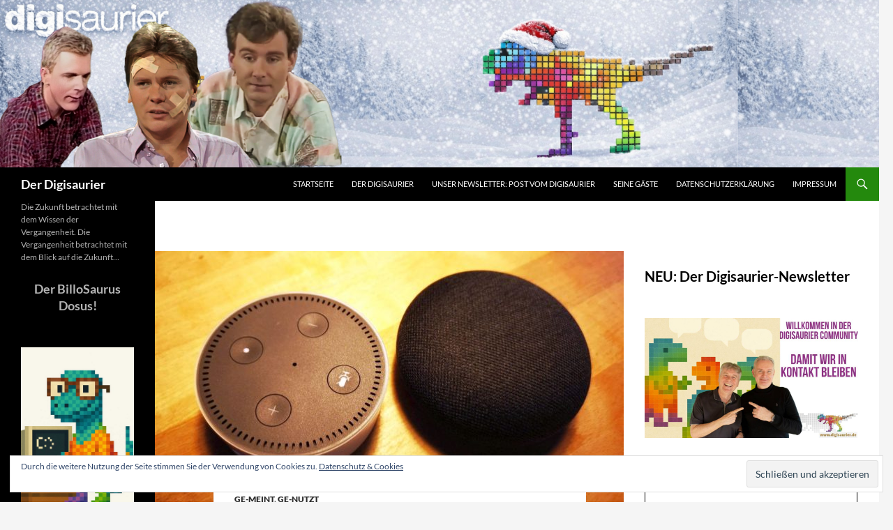

--- FILE ---
content_type: text/html; charset=UTF-8
request_url: https://www.digisaurier.de/sprachassistenten-ok-google-du-hast-gewonnen/
body_size: 22871
content:
<!DOCTYPE html>
<html lang="de">
<head>
	<meta charset="UTF-8">
	<meta name="viewport" content="width=device-width, initial-scale=1.0">
	<link media="all" href="https://www.digisaurier.de/wp-content/cache/autoptimize/css/autoptimize_7bbc312dd2bdb36bbb326014011ef52a.css" rel="stylesheet"><title>Sprachassistenten: OK, Google, du hast gewonnen... - Der Digisaurier</title>
	<link rel="profile" href="https://gmpg.org/xfn/11">
	<link rel="pingback" href="https://www.digisaurier.de/xmlrpc.php">
	<meta name='robots' content='index, follow, max-image-preview:large, max-snippet:-1, max-video-preview:-1' />

	<!-- This site is optimized with the Yoast SEO plugin v26.7 - https://yoast.com/wordpress/plugins/seo/ -->
	<meta name="description" content="Bei uns wohnen schon länger ein paar Sprachassistenten: Siri, Alexa, Cortana und der Google Assistant - und der hat jetzt gewonnen..." />
	<link rel="canonical" href="https://www.digisaurier.de/sprachassistenten-ok-google-du-hast-gewonnen/" />
	<meta property="og:locale" content="de_DE" />
	<meta property="og:type" content="article" />
	<meta property="og:title" content="Sprachassistenten: OK, Google, du hast gewonnen... - Der Digisaurier" />
	<meta property="og:description" content="Bei uns wohnen schon länger ein paar Sprachassistenten: Siri, Alexa, Cortana und der Google Assistant - und der hat jetzt gewonnen..." />
	<meta property="og:url" content="https://www.digisaurier.de/sprachassistenten-ok-google-du-hast-gewonnen/" />
	<meta property="og:site_name" content="Der Digisaurier" />
	<meta property="article:publisher" content="https://www.facebook.com/Digisaurier/" />
	<meta property="article:published_time" content="2019-02-13T13:44:26+00:00" />
	<meta property="article:modified_time" content="2025-03-01T17:10:53+00:00" />
	<meta property="og:image" content="https://www.digisaurier.de/wp-content/uploads/2019/02/alexa_google.jpg" />
	<meta property="og:image:width" content="1500" />
	<meta property="og:image:height" content="880" />
	<meta property="og:image:type" content="image/jpeg" />
	<meta name="author" content="Rainer Bartel" />
	<meta name="twitter:card" content="summary_large_image" />
	<meta name="twitter:label1" content="Verfasst von" />
	<meta name="twitter:data1" content="Rainer Bartel" />
	<meta name="twitter:label2" content="Geschätzte Lesezeit" />
	<meta name="twitter:data2" content="4 Minuten" />
	<script type="application/ld+json" class="yoast-schema-graph">{"@context":"https://schema.org","@graph":[{"@type":"Article","@id":"https://www.digisaurier.de/sprachassistenten-ok-google-du-hast-gewonnen/#article","isPartOf":{"@id":"https://www.digisaurier.de/sprachassistenten-ok-google-du-hast-gewonnen/"},"author":{"name":"Rainer Bartel","@id":"https://www.digisaurier.de/#/schema/person/3756a5509d979232250e98327a4c18db"},"headline":"Sprachassistenten: OK, Google, du hast gewonnen&#8230;","datePublished":"2019-02-13T13:44:26+00:00","dateModified":"2025-03-01T17:10:53+00:00","mainEntityOfPage":{"@id":"https://www.digisaurier.de/sprachassistenten-ok-google-du-hast-gewonnen/"},"wordCount":853,"commentCount":0,"publisher":{"@id":"https://www.digisaurier.de/#organization"},"image":{"@id":"https://www.digisaurier.de/sprachassistenten-ok-google-du-hast-gewonnen/#primaryimage"},"thumbnailUrl":"https://www.digisaurier.de/wp-content/uploads/2019/02/alexa_google.jpg","articleSection":["Ge-meint","Ge-nutzt"],"inLanguage":"de","potentialAction":[{"@type":"CommentAction","name":"Comment","target":["https://www.digisaurier.de/sprachassistenten-ok-google-du-hast-gewonnen/#respond"]}]},{"@type":"WebPage","@id":"https://www.digisaurier.de/sprachassistenten-ok-google-du-hast-gewonnen/","url":"https://www.digisaurier.de/sprachassistenten-ok-google-du-hast-gewonnen/","name":"Sprachassistenten: OK, Google, du hast gewonnen... - Der Digisaurier","isPartOf":{"@id":"https://www.digisaurier.de/#website"},"primaryImageOfPage":{"@id":"https://www.digisaurier.de/sprachassistenten-ok-google-du-hast-gewonnen/#primaryimage"},"image":{"@id":"https://www.digisaurier.de/sprachassistenten-ok-google-du-hast-gewonnen/#primaryimage"},"thumbnailUrl":"https://www.digisaurier.de/wp-content/uploads/2019/02/alexa_google.jpg","datePublished":"2019-02-13T13:44:26+00:00","dateModified":"2025-03-01T17:10:53+00:00","description":"Bei uns wohnen schon länger ein paar Sprachassistenten: Siri, Alexa, Cortana und der Google Assistant - und der hat jetzt gewonnen...","breadcrumb":{"@id":"https://www.digisaurier.de/sprachassistenten-ok-google-du-hast-gewonnen/#breadcrumb"},"inLanguage":"de","potentialAction":[{"@type":"ReadAction","target":["https://www.digisaurier.de/sprachassistenten-ok-google-du-hast-gewonnen/"]}]},{"@type":"ImageObject","inLanguage":"de","@id":"https://www.digisaurier.de/sprachassistenten-ok-google-du-hast-gewonnen/#primaryimage","url":"https://www.digisaurier.de/wp-content/uploads/2019/02/alexa_google.jpg","contentUrl":"https://www.digisaurier.de/wp-content/uploads/2019/02/alexa_google.jpg","width":1500,"height":880,"caption":"Google Home (rechts) schlägt Amazons Alexa (links)"},{"@type":"BreadcrumbList","@id":"https://www.digisaurier.de/sprachassistenten-ok-google-du-hast-gewonnen/#breadcrumb","itemListElement":[{"@type":"ListItem","position":1,"name":"Startseite","item":"https://www.digisaurier.de/"},{"@type":"ListItem","position":2,"name":"Sprachassistenten: OK, Google, du hast gewonnen&#8230;"}]},{"@type":"WebSite","@id":"https://www.digisaurier.de/#website","url":"https://www.digisaurier.de/","name":"Der Digisaurier","description":"Die Zukunft betrachtet mit dem Wissen der Vergangenheit. Die Vergangenheit betrachtet mit dem Blick auf die Zukunft...","publisher":{"@id":"https://www.digisaurier.de/#organization"},"potentialAction":[{"@type":"SearchAction","target":{"@type":"EntryPoint","urlTemplate":"https://www.digisaurier.de/?s={search_term_string}"},"query-input":{"@type":"PropertyValueSpecification","valueRequired":true,"valueName":"search_term_string"}}],"inLanguage":"de"},{"@type":"Organization","@id":"https://www.digisaurier.de/#organization","name":"Der Digisaurier","url":"https://www.digisaurier.de/","logo":{"@type":"ImageObject","inLanguage":"de","@id":"https://www.digisaurier.de/#/schema/logo/image/","url":"https://www.digisaurier.de/wp-content/uploads/2014/07/cropped-digisaurier-banner-white_1000.jpg","contentUrl":"https://www.digisaurier.de/wp-content/uploads/2014/07/cropped-digisaurier-banner-white_1000.jpg","width":1000,"height":288,"caption":"Der Digisaurier"},"image":{"@id":"https://www.digisaurier.de/#/schema/logo/image/"},"sameAs":["https://www.facebook.com/Digisaurier/","https://www.linkedin.com/in/christian-spanik/"]},{"@type":"Person","@id":"https://www.digisaurier.de/#/schema/person/3756a5509d979232250e98327a4c18db","name":"Rainer Bartel","image":{"@type":"ImageObject","inLanguage":"de","@id":"https://www.digisaurier.de/#/schema/person/image/","url":"https://secure.gravatar.com/avatar/5e6a963cd6005f72c4cdfe095707f268454519f5fcefe5986cd42fc7e3724729?s=96&d=mm&r=g","contentUrl":"https://secure.gravatar.com/avatar/5e6a963cd6005f72c4cdfe095707f268454519f5fcefe5986cd42fc7e3724729?s=96&d=mm&r=g","caption":"Rainer Bartel"},"url":"https://www.digisaurier.de/author/rainerb/"}]}</script>
	<!-- / Yoast SEO plugin. -->


<link rel='dns-prefetch' href='//www.digisaurier.de' />
<link rel='dns-prefetch' href='//secure.gravatar.com' />
<link rel='dns-prefetch' href='//www.googletagmanager.com' />
<link rel='dns-prefetch' href='//stats.wp.com' />
<link rel="alternate" type="application/rss+xml" title="Der Digisaurier &raquo; Feed" href="https://www.digisaurier.de/feed/" />
<link rel="alternate" type="application/rss+xml" title="Der Digisaurier &raquo; Kommentar-Feed" href="https://www.digisaurier.de/comments/feed/" />
<link rel="alternate" type="application/rss+xml" title="Der Digisaurier &raquo; Sprachassistenten: OK, Google, du hast gewonnen&#8230;-Kommentar-Feed" href="https://www.digisaurier.de/sprachassistenten-ok-google-du-hast-gewonnen/feed/" />
<link rel="alternate" title="oEmbed (JSON)" type="application/json+oembed" href="https://www.digisaurier.de/wp-json/oembed/1.0/embed?url=https%3A%2F%2Fwww.digisaurier.de%2Fsprachassistenten-ok-google-du-hast-gewonnen%2F" />
<link rel="alternate" title="oEmbed (XML)" type="text/xml+oembed" href="https://www.digisaurier.de/wp-json/oembed/1.0/embed?url=https%3A%2F%2Fwww.digisaurier.de%2Fsprachassistenten-ok-google-du-hast-gewonnen%2F&#038;format=xml" />





















<script src="https://www.digisaurier.de/wp-includes/js/jquery/jquery.min.js?ver=3.7.1" id="jquery-core-js"></script>




<!-- Google Tag (gtac.js) durch Site-Kit hinzugefügt -->
<!-- Von Site Kit hinzugefügtes Google-Analytics-Snippet -->
<script src="https://www.googletagmanager.com/gtag/js?id=GT-TNLLH5P" id="google_gtagjs-js" async></script>
<script id="google_gtagjs-js-after">
window.dataLayer = window.dataLayer || [];function gtag(){dataLayer.push(arguments);}
gtag("set","linker",{"domains":["www.digisaurier.de"]});
gtag("js", new Date());
gtag("set", "developer_id.dZTNiMT", true);
gtag("config", "GT-TNLLH5P", {"googlesitekit_post_type":"post","googlesitekit_post_date":"20190213","googlesitekit_post_categories":"Ge-meint; Ge-nutzt"});
 window._googlesitekit = window._googlesitekit || {}; window._googlesitekit.throttledEvents = []; window._googlesitekit.gtagEvent = (name, data) => { var key = JSON.stringify( { name, data } ); if ( !! window._googlesitekit.throttledEvents[ key ] ) { return; } window._googlesitekit.throttledEvents[ key ] = true; setTimeout( () => { delete window._googlesitekit.throttledEvents[ key ]; }, 5 ); gtag( "event", name, { ...data, event_source: "site-kit" } ); }; 
//# sourceURL=google_gtagjs-js-after
</script>

<script id="__ytprefs__-js-extra">
var _EPYT_ = {"ajaxurl":"https://www.digisaurier.de/wp-admin/admin-ajax.php","security":"1865ce5bfa","gallery_scrolloffset":"20","eppathtoscripts":"https://www.digisaurier.de/wp-content/plugins/_youtube-embed-plus-pro/scripts/","eppath":"https://www.digisaurier.de/wp-content/plugins/_youtube-embed-plus-pro/","epresponsiveselector":"[\"iframe.__youtube_prefs_widget__\"]","epdovol":"1","version":"14.2.4","evselector":"iframe.__youtube_prefs__[src], iframe[src*=\"youtube.com/embed/\"], iframe[src*=\"youtube-nocookie.com/embed/\"]","ajax_compat":"","maxres_facade":"eager","ytapi_load":"light","pause_others":"","stopMobileBuffer":"1","facade_mode":"","not_live_on_channel":"","not_live_showtime":"180"};
//# sourceURL=__ytprefs__-js-extra
</script>

<link rel="https://api.w.org/" href="https://www.digisaurier.de/wp-json/" /><link rel="alternate" title="JSON" type="application/json" href="https://www.digisaurier.de/wp-json/wp/v2/posts/7169" /><link rel="EditURI" type="application/rsd+xml" title="RSD" href="https://www.digisaurier.de/xmlrpc.php?rsd" />
<meta name="generator" content="WordPress 6.9" />
<link rel='shortlink' href='https://wp.me/p5XtX8-1RD' />
<meta name="generator" content="Site Kit by Google 1.170.0" /><script id='pixel-script-poptin' src='https://cdn.popt.in/pixel.js?id=6d60ecef8e727' async='true'></script> <script>
	jQuery( document ).ready(function(){
		jQuery.scrollDepth({
			elements: [''],
			percentage: true,
			userTiming: true,
			pixelDepth: false,
			nonInteraction: false,
			gtmOverride: false,
	});
});
</script>
	
		<link rel="icon" href="https://www.digisaurier.de/wp-content/uploads/2014/07/cropped-digisaurier-04-32x32.jpg" sizes="32x32" />
<link rel="icon" href="https://www.digisaurier.de/wp-content/uploads/2014/07/cropped-digisaurier-04-192x192.jpg" sizes="192x192" />
<link rel="apple-touch-icon" href="https://www.digisaurier.de/wp-content/uploads/2014/07/cropped-digisaurier-04-180x180.jpg" />
<meta name="msapplication-TileImage" content="https://www.digisaurier.de/wp-content/uploads/2014/07/cropped-digisaurier-04-270x270.jpg" />




</head>

<body data-rsssl=1 class="wp-singular post-template-default single single-post postid-7169 single-format-standard wp-embed-responsive wp-theme-twentyfourteen group-blog header-image footer-widgets singular">
<a class="screen-reader-text skip-link" href="#content">
	Zum Inhalt springen</a>
<div id="page" class="hfeed site">
			<div id="site-header">
		<a href="https://www.digisaurier.de/" rel="home" >
			<img src="https://www.digisaurier.de/wp-content/uploads/2025/12/DS_BlogTitel.png" width="1260" height="240" alt="Der Digisaurier" srcset="https://www.digisaurier.de/wp-content/uploads/2025/12/DS_BlogTitel.png 1260w, https://www.digisaurier.de/wp-content/uploads/2025/12/DS_BlogTitel-300x57.png 300w, https://www.digisaurier.de/wp-content/uploads/2025/12/DS_BlogTitel-1024x195.png 1024w, https://www.digisaurier.de/wp-content/uploads/2025/12/DS_BlogTitel-768x146.png 768w" sizes="(max-width: 1260px) 100vw, 1260px" decoding="async" fetchpriority="high" />		</a>
	</div>
	
	<header id="masthead" class="site-header">
		<div class="header-main">
							<h1 class="site-title"><a href="https://www.digisaurier.de/" rel="home" >Der Digisaurier</a></h1>
			
			<div class="search-toggle">
				<a href="#search-container" class="screen-reader-text" aria-expanded="false" aria-controls="search-container">
					Suchen				</a>
			</div>

			<nav id="primary-navigation" class="site-navigation primary-navigation">
				<button class="menu-toggle">Primäres Menü</button>
				<div class="menu-menu-1-container"><ul id="primary-menu" class="nav-menu"><li id="menu-item-171" class="menu-item menu-item-type-custom menu-item-object-custom menu-item-home menu-item-171"><a href="https://www.digisaurier.de/">Startseite</a></li>
<li id="menu-item-176" class="menu-item menu-item-type-post_type menu-item-object-page menu-item-176"><a href="https://www.digisaurier.de/wer-ist-der-digisaurier/">Der Digisaurier</a></li>
<li id="menu-item-12440" class="menu-item menu-item-type-post_type menu-item-object-page menu-item-12440"><a href="https://www.digisaurier.de/post-vom-digisaurier-digisaurier-momente/">Unser Newsletter: Post vom Digisaurier</a></li>
<li id="menu-item-177" class="menu-item menu-item-type-post_type menu-item-object-page menu-item-177"><a href="https://www.digisaurier.de/digisaurier-gaeste/">Seine Gäste</a></li>
<li id="menu-item-6325" class="menu-item menu-item-type-post_type menu-item-object-page menu-item-privacy-policy menu-item-6325"><a rel="privacy-policy" href="https://www.digisaurier.de/datenschutzerklaerung/">Datenschutzerklärung</a></li>
<li id="menu-item-178" class="menu-item menu-item-type-post_type menu-item-object-page menu-item-178"><a href="https://www.digisaurier.de/impressum/">Impressum</a></li>
</ul></div>			</nav>
		</div>

		<div id="search-container" class="search-box-wrapper hide">
			<div class="search-box">
				<form role="search" method="get" class="search-form" action="https://www.digisaurier.de/">
				<label>
					<span class="screen-reader-text">Suche nach:</span>
					<input type="search" class="search-field" placeholder="Suchen …" value="" name="s" />
				</label>
				<input type="submit" class="search-submit" value="Suchen" />
			</form>			</div>
		</div>
	</header><!-- #masthead -->

	<div id="main" class="site-main">

	<div id="primary" class="content-area">
		<div id="content" class="site-content" role="main">
			
<article id="post-7169" class="post-7169 post type-post status-publish format-standard has-post-thumbnail hentry category-gemeint category-genutzt">
	
		<div class="post-thumbnail">
			<noscript><img width="672" height="372" src="https://www.digisaurier.de/wp-content/uploads/2019/02/alexa_google-672x372.jpg" class="attachment-post-thumbnail size-post-thumbnail wp-post-image" alt="Google Home (rechts) schlägt Amazons Alexa (links)" decoding="async" srcset="https://www.digisaurier.de/wp-content/uploads/2019/02/alexa_google-672x372.jpg 672w, https://www.digisaurier.de/wp-content/uploads/2019/02/alexa_google-1038x576.jpg 1038w" sizes="(max-width: 672px) 100vw, 672px" data-attachment-id="7175" data-permalink="https://www.digisaurier.de/sprachassistenten-ok-google-du-hast-gewonnen/dav-3/" data-orig-file="https://www.digisaurier.de/wp-content/uploads/2019/02/alexa_google.jpg" data-orig-size="1500,880" data-comments-opened="1" data-image-meta="{&quot;aperture&quot;:&quot;0&quot;,&quot;credit&quot;:&quot;&quot;,&quot;camera&quot;:&quot;CLT-L29&quot;,&quot;caption&quot;:&quot;dav&quot;,&quot;created_timestamp&quot;:&quot;0&quot;,&quot;copyright&quot;:&quot;&quot;,&quot;focal_length&quot;:&quot;0&quot;,&quot;iso&quot;:&quot;0&quot;,&quot;shutter_speed&quot;:&quot;0&quot;,&quot;title&quot;:&quot;dav&quot;,&quot;orientation&quot;:&quot;1&quot;}" data-image-title="Google Home (rechts) schlägt Amazons Alexa (links)" data-image-description="" data-image-caption="&lt;p&gt;Google Home (rechts) schlägt Amazons Alexa (links)&lt;/p&gt;
" data-medium-file="https://www.digisaurier.de/wp-content/uploads/2019/02/alexa_google-300x176.jpg" data-large-file="https://www.digisaurier.de/wp-content/uploads/2019/02/alexa_google-1024x601.jpg" /></noscript><img width="672" height="372" src='data:image/svg+xml,%3Csvg%20xmlns=%22http://www.w3.org/2000/svg%22%20viewBox=%220%200%20672%20372%22%3E%3C/svg%3E' data-src="https://www.digisaurier.de/wp-content/uploads/2019/02/alexa_google-672x372.jpg" class="lazyload attachment-post-thumbnail size-post-thumbnail wp-post-image" alt="Google Home (rechts) schlägt Amazons Alexa (links)" decoding="async" data-srcset="https://www.digisaurier.de/wp-content/uploads/2019/02/alexa_google-672x372.jpg 672w, https://www.digisaurier.de/wp-content/uploads/2019/02/alexa_google-1038x576.jpg 1038w" data-sizes="(max-width: 672px) 100vw, 672px" data-attachment-id="7175" data-permalink="https://www.digisaurier.de/sprachassistenten-ok-google-du-hast-gewonnen/dav-3/" data-orig-file="https://www.digisaurier.de/wp-content/uploads/2019/02/alexa_google.jpg" data-orig-size="1500,880" data-comments-opened="1" data-image-meta="{&quot;aperture&quot;:&quot;0&quot;,&quot;credit&quot;:&quot;&quot;,&quot;camera&quot;:&quot;CLT-L29&quot;,&quot;caption&quot;:&quot;dav&quot;,&quot;created_timestamp&quot;:&quot;0&quot;,&quot;copyright&quot;:&quot;&quot;,&quot;focal_length&quot;:&quot;0&quot;,&quot;iso&quot;:&quot;0&quot;,&quot;shutter_speed&quot;:&quot;0&quot;,&quot;title&quot;:&quot;dav&quot;,&quot;orientation&quot;:&quot;1&quot;}" data-image-title="Google Home (rechts) schlägt Amazons Alexa (links)" data-image-description="" data-image-caption="&lt;p&gt;Google Home (rechts) schlägt Amazons Alexa (links)&lt;/p&gt;
" data-medium-file="https://www.digisaurier.de/wp-content/uploads/2019/02/alexa_google-300x176.jpg" data-large-file="https://www.digisaurier.de/wp-content/uploads/2019/02/alexa_google-1024x601.jpg" />		</div>

		
	<header class="entry-header">
				<div class="entry-meta">
			<span class="cat-links"><a href="https://www.digisaurier.de/category/gemeint/" rel="category tag">Ge-meint</a>, <a href="https://www.digisaurier.de/category/genutzt/" rel="category tag">Ge-nutzt</a></span>
		</div>
			<h1 class="entry-title">Sprachassistenten: OK, Google, du hast gewonnen&#8230;</h1>
		<div class="entry-meta">
			<span class="entry-date"><a href="https://www.digisaurier.de/sprachassistenten-ok-google-du-hast-gewonnen/" rel="bookmark"><time class="entry-date" datetime="2019-02-13T14:44:26+01:00">13.02.2019</time></a></span> <span class="byline"><span class="author vcard"><a class="url fn n" href="https://www.digisaurier.de/author/rainerb/" rel="author">Rainer Bartel</a></span></span>			<span class="comments-link"><a href="https://www.digisaurier.de/sprachassistenten-ok-google-du-hast-gewonnen/#respond">Schreibe einen Kommentar</a></span>
						</div><!-- .entry-meta -->
	</header><!-- .entry-header -->

		<div class="entry-content">
		<p>Wir Digisaurier wissen: In der Geschichte der Computerei hat sich fast nie das technisch Bessere durchgesetzt, sondern das, was zum Standard wurde. Das gilt für Prozessoren genauso wie für Betriebssysteme, aber auch für schnöde Dinge wie Stecker und Kabel. Spannend wird&#8217;s immer dann, wenn ein Thema zum Hype wird und sich gleich mehrere große Unternehmen in Konkurrent zueinander begeben. Nun wohnen bei uns schon seit Längerem die Damen <a href="https://www.digisaurier.de/siri-vs-google-assistant-vs-alexa-quo-vadis-spracherkennung/">Siri, Alexa und Cortana sowie der gendermäßig nicht näher definierte Google Assistant</a>. Gewonnen hat jetzt Letzterer &#8211; weil er bei uns den Standard darstellt.<span id="more-7169"></span></p>
<p>Bei der Bewertung fielen Siri und Cortana gleich aus dem Rennen, erstere, weil bis auf ein iPhone keine weiteren iOS-Geräte im Haushalt existieren, und die Microsoft-Dame, weil sie auf keinem der mobilen Devices nutzbar ist. Mit Alexa haben wir in zweieinhalb Jahren insgesamt gute Erfahrungen gemacht. Allerdings hält sich der praktische Nutzen immer noch in recht engen Grenzen. Um sich mal eben eine bestimmte Musik zu wünschen, braucht man ein Amazon Echo genauso viel oder wenig wie irgendeinen per Sprache steuerbaren Lautsprecher. Die Verbindung zu unserem Smarthome-Systemen, das aus verschiedenen Komponenten verschiedener Hersteller besteht, ist handgeklöppelt und funktioniert nicht immer reibungslos. Was aber im Prinzip nützlich sein soll an den Sprachassistenten, damit betrauen wir Alexa äußerst selten.</p>
<p><figure id="attachment_7172" aria-describedby="caption-attachment-7172" style="width: 300px" class="wp-caption alignleft"><a href="https://www.digisaurier.de/wp-content/uploads/2019/02/google_movies.jpg"><noscript><img decoding="async" data-attachment-id="7172" data-permalink="https://www.digisaurier.de/sprachassistenten-ok-google-du-hast-gewonnen/google_movies/" data-orig-file="https://www.digisaurier.de/wp-content/uploads/2019/02/google_movies.jpg" data-orig-size="1200,538" data-comments-opened="1" data-image-meta="{&quot;aperture&quot;:&quot;0&quot;,&quot;credit&quot;:&quot;&quot;,&quot;camera&quot;:&quot;&quot;,&quot;caption&quot;:&quot;&quot;,&quot;created_timestamp&quot;:&quot;0&quot;,&quot;copyright&quot;:&quot;&quot;,&quot;focal_length&quot;:&quot;0&quot;,&quot;iso&quot;:&quot;0&quot;,&quot;shutter_speed&quot;:&quot;0&quot;,&quot;title&quot;:&quot;&quot;,&quot;orientation&quot;:&quot;0&quot;}" data-image-title="Google hat auch Filme mit Bill Nighy im Angebot" data-image-description="" data-image-caption="&lt;p&gt;Google hat auch Filme mit Bill Nighy im Angebot&lt;/p&gt;
" data-medium-file="https://www.digisaurier.de/wp-content/uploads/2019/02/google_movies-300x135.jpg" data-large-file="https://www.digisaurier.de/wp-content/uploads/2019/02/google_movies-1024x459.jpg" src="https://www.digisaurier.de/wp-content/uploads/2019/02/google_movies-300x135.jpg" alt="Google hat auch Filme mit Bill Nighy im Angebot" width="300" height="135" class="size-medium wp-image-7172" srcset="https://www.digisaurier.de/wp-content/uploads/2019/02/google_movies-300x135.jpg 300w, https://www.digisaurier.de/wp-content/uploads/2019/02/google_movies-768x344.jpg 768w, https://www.digisaurier.de/wp-content/uploads/2019/02/google_movies-1024x459.jpg 1024w, https://www.digisaurier.de/wp-content/uploads/2019/02/google_movies.jpg 1200w" sizes="(max-width: 300px) 100vw, 300px" /></noscript><img decoding="async" data-attachment-id="7172" data-permalink="https://www.digisaurier.de/sprachassistenten-ok-google-du-hast-gewonnen/google_movies/" data-orig-file="https://www.digisaurier.de/wp-content/uploads/2019/02/google_movies.jpg" data-orig-size="1200,538" data-comments-opened="1" data-image-meta="{&quot;aperture&quot;:&quot;0&quot;,&quot;credit&quot;:&quot;&quot;,&quot;camera&quot;:&quot;&quot;,&quot;caption&quot;:&quot;&quot;,&quot;created_timestamp&quot;:&quot;0&quot;,&quot;copyright&quot;:&quot;&quot;,&quot;focal_length&quot;:&quot;0&quot;,&quot;iso&quot;:&quot;0&quot;,&quot;shutter_speed&quot;:&quot;0&quot;,&quot;title&quot;:&quot;&quot;,&quot;orientation&quot;:&quot;0&quot;}" data-image-title="Google hat auch Filme mit Bill Nighy im Angebot" data-image-description="" data-image-caption="&lt;p&gt;Google hat auch Filme mit Bill Nighy im Angebot&lt;/p&gt;
" data-medium-file="https://www.digisaurier.de/wp-content/uploads/2019/02/google_movies-300x135.jpg" data-large-file="https://www.digisaurier.de/wp-content/uploads/2019/02/google_movies-1024x459.jpg" src='data:image/svg+xml,%3Csvg%20xmlns=%22http://www.w3.org/2000/svg%22%20viewBox=%220%200%20300%20135%22%3E%3C/svg%3E' data-src="https://www.digisaurier.de/wp-content/uploads/2019/02/google_movies-300x135.jpg" alt="Google hat auch Filme mit Bill Nighy im Angebot" width="300" height="135" class="lazyload size-medium wp-image-7172" data-srcset="https://www.digisaurier.de/wp-content/uploads/2019/02/google_movies-300x135.jpg 300w, https://www.digisaurier.de/wp-content/uploads/2019/02/google_movies-768x344.jpg 768w, https://www.digisaurier.de/wp-content/uploads/2019/02/google_movies-1024x459.jpg 1024w, https://www.digisaurier.de/wp-content/uploads/2019/02/google_movies.jpg 1200w" data-sizes="(max-width: 300px) 100vw, 300px" /></a><figcaption id="caption-attachment-7172" class="wp-caption-text">Google hat auch Filme mit Bill Nighy im Angebot</figcaption></figure>Szenario Spielfilm: Wir haben uns einen Streifen ausgesucht und lassen ihn fröhlich streamen. Pötzlich taucht die Frage auf, ob der wunderbare Schauspieler <a href="https://de.wikipedia.org/wiki/Bill_Nighy">Bill Nighy</a> tatsächlich in einem Film der <a href="https://de.wikipedia.org/wiki/Der_Fluch_des_rosaroten_Panthers">Rosaroten-Panther-Reihe</a> mitgetan hat. Nun könnte man Alexa konsultieren und würde sicher eine Antwort bekommen (wobei die Amazon-Dame bei solchen Themen erschreckend oft &#8222;Das weiß ich nicht.&#8220; sagt). Tatsächlich aber greifen wir instinktiv zum Android-Tablet oder -Smartphone und wecken den Assistenten mit einem netten &#8222;OK, Google&#8220; auf. So wie wir das oft und gern tun, wenn wir unterwegs und die Echo-Dose nicht in der Nähe ist.</p>
<p><figure id="attachment_1307" aria-describedby="caption-attachment-1307" style="width: 169px" class="wp-caption alignleft"><a href="https://www.digisaurier.de/wp-content/uploads/2015/08/wunderlist02.jpg"><noscript><img decoding="async" data-attachment-id="1307" data-permalink="https://www.digisaurier.de/was-zur-hoelle-ist-denn-dieses-wunderlist/wunderlist02/" data-orig-file="https://www.digisaurier.de/wp-content/uploads/2015/08/wunderlist02.jpg" data-orig-size="800,1422" data-comments-opened="1" data-image-meta="{&quot;aperture&quot;:&quot;0&quot;,&quot;credit&quot;:&quot;&quot;,&quot;camera&quot;:&quot;&quot;,&quot;caption&quot;:&quot;&quot;,&quot;created_timestamp&quot;:&quot;0&quot;,&quot;copyright&quot;:&quot;&quot;,&quot;focal_length&quot;:&quot;0&quot;,&quot;iso&quot;:&quot;0&quot;,&quot;shutter_speed&quot;:&quot;0&quot;,&quot;title&quot;:&quot;&quot;,&quot;orientation&quot;:&quot;0&quot;}" data-image-title="Die Wunderlist-App für Android" data-image-description="" data-image-caption="&lt;p&gt;Wunderlist lässt sich prima als Einkaufszettel auf dem Snartphone nutzen&lt;/p&gt;
" data-medium-file="https://www.digisaurier.de/wp-content/uploads/2015/08/wunderlist02-169x300.jpg" data-large-file="https://www.digisaurier.de/wp-content/uploads/2015/08/wunderlist02-576x1024.jpg" src="https://www.digisaurier.de/wp-content/uploads/2015/08/wunderlist02-169x300.jpg" alt="Die Wunderlist-App für Android" width="169" height="300" class="size-medium wp-image-1307" srcset="https://www.digisaurier.de/wp-content/uploads/2015/08/wunderlist02-169x300.jpg 169w, https://www.digisaurier.de/wp-content/uploads/2015/08/wunderlist02-576x1024.jpg 576w, https://www.digisaurier.de/wp-content/uploads/2015/08/wunderlist02.jpg 800w" sizes="(max-width: 169px) 100vw, 169px" /></noscript><img decoding="async" data-attachment-id="1307" data-permalink="https://www.digisaurier.de/was-zur-hoelle-ist-denn-dieses-wunderlist/wunderlist02/" data-orig-file="https://www.digisaurier.de/wp-content/uploads/2015/08/wunderlist02.jpg" data-orig-size="800,1422" data-comments-opened="1" data-image-meta="{&quot;aperture&quot;:&quot;0&quot;,&quot;credit&quot;:&quot;&quot;,&quot;camera&quot;:&quot;&quot;,&quot;caption&quot;:&quot;&quot;,&quot;created_timestamp&quot;:&quot;0&quot;,&quot;copyright&quot;:&quot;&quot;,&quot;focal_length&quot;:&quot;0&quot;,&quot;iso&quot;:&quot;0&quot;,&quot;shutter_speed&quot;:&quot;0&quot;,&quot;title&quot;:&quot;&quot;,&quot;orientation&quot;:&quot;0&quot;}" data-image-title="Die Wunderlist-App für Android" data-image-description="" data-image-caption="&lt;p&gt;Wunderlist lässt sich prima als Einkaufszettel auf dem Snartphone nutzen&lt;/p&gt;
" data-medium-file="https://www.digisaurier.de/wp-content/uploads/2015/08/wunderlist02-169x300.jpg" data-large-file="https://www.digisaurier.de/wp-content/uploads/2015/08/wunderlist02-576x1024.jpg" src='data:image/svg+xml,%3Csvg%20xmlns=%22http://www.w3.org/2000/svg%22%20viewBox=%220%200%20169%20300%22%3E%3C/svg%3E' data-src="https://www.digisaurier.de/wp-content/uploads/2015/08/wunderlist02-169x300.jpg" alt="Die Wunderlist-App für Android" width="169" height="300" class="lazyload size-medium wp-image-1307" data-srcset="https://www.digisaurier.de/wp-content/uploads/2015/08/wunderlist02-169x300.jpg 169w, https://www.digisaurier.de/wp-content/uploads/2015/08/wunderlist02-576x1024.jpg 576w, https://www.digisaurier.de/wp-content/uploads/2015/08/wunderlist02.jpg 800w" data-sizes="(max-width: 169px) 100vw, 169px" /></a><figcaption id="caption-attachment-1307" class="wp-caption-text">Wunderlist lässt sich prima als Einkaufszettel auf dem Snartphone nutzen</figcaption></figure>Szenario Einkaufsliste: Es gibt bei uns nicht nur einen gemeinsamen Google-Kalender, sondern auch Shopping-Listen auf Basis der tollen Wunderlist-App. Einen Termin per Sprache einzugeben, ist mit dem Google-Assistant natürlich simpel; es bleibt ja in der Familie. Tatsächlich erkennt dieser freundliche Helfer auch auf Anhieb eine Wunderlist &#8211; wenn man ihm einmal erklärt hat, dass diese App benutzt wird. Alexa tut sich da schwerer und verlangt nach einem speziellen Skill. Also geht das Eintragen neuer Dinge bei uns so: &#8222;OK, Google, setz Tomaten auf die Einkaufsliste.&#8220; Klappt immer.</p>
<p><figure id="attachment_7173" aria-describedby="caption-attachment-7173" style="width: 300px" class="wp-caption alignleft"><a href="https://www.digisaurier.de/wp-content/uploads/2019/02/fahrplan.jpg"><noscript><img decoding="async" data-attachment-id="7173" data-permalink="https://www.digisaurier.de/sprachassistenten-ok-google-du-hast-gewonnen/fahrplan/" data-orig-file="https://www.digisaurier.de/wp-content/uploads/2019/02/fahrplan.jpg" data-orig-size="1069,628" data-comments-opened="1" data-image-meta="{&quot;aperture&quot;:&quot;0&quot;,&quot;credit&quot;:&quot;&quot;,&quot;camera&quot;:&quot;&quot;,&quot;caption&quot;:&quot;&quot;,&quot;created_timestamp&quot;:&quot;0&quot;,&quot;copyright&quot;:&quot;&quot;,&quot;focal_length&quot;:&quot;0&quot;,&quot;iso&quot;:&quot;0&quot;,&quot;shutter_speed&quot;:&quot;0&quot;,&quot;title&quot;:&quot;&quot;,&quot;orientation&quot;:&quot;0&quot;}" data-image-title="Google-Map kann auch ÖPNV" data-image-description="" data-image-caption="&lt;p&gt;Google-Map kann auch ÖPNV&lt;/p&gt;
" data-medium-file="https://www.digisaurier.de/wp-content/uploads/2019/02/fahrplan-300x176.jpg" data-large-file="https://www.digisaurier.de/wp-content/uploads/2019/02/fahrplan-1024x602.jpg" src="https://www.digisaurier.de/wp-content/uploads/2019/02/fahrplan-300x176.jpg" alt="Google-Map kann auch ÖPNV" width="300" height="176" class="size-medium wp-image-7173" srcset="https://www.digisaurier.de/wp-content/uploads/2019/02/fahrplan-300x176.jpg 300w, https://www.digisaurier.de/wp-content/uploads/2019/02/fahrplan-768x451.jpg 768w, https://www.digisaurier.de/wp-content/uploads/2019/02/fahrplan-1024x602.jpg 1024w, https://www.digisaurier.de/wp-content/uploads/2019/02/fahrplan.jpg 1069w" sizes="(max-width: 300px) 100vw, 300px" /></noscript><img decoding="async" data-attachment-id="7173" data-permalink="https://www.digisaurier.de/sprachassistenten-ok-google-du-hast-gewonnen/fahrplan/" data-orig-file="https://www.digisaurier.de/wp-content/uploads/2019/02/fahrplan.jpg" data-orig-size="1069,628" data-comments-opened="1" data-image-meta="{&quot;aperture&quot;:&quot;0&quot;,&quot;credit&quot;:&quot;&quot;,&quot;camera&quot;:&quot;&quot;,&quot;caption&quot;:&quot;&quot;,&quot;created_timestamp&quot;:&quot;0&quot;,&quot;copyright&quot;:&quot;&quot;,&quot;focal_length&quot;:&quot;0&quot;,&quot;iso&quot;:&quot;0&quot;,&quot;shutter_speed&quot;:&quot;0&quot;,&quot;title&quot;:&quot;&quot;,&quot;orientation&quot;:&quot;0&quot;}" data-image-title="Google-Map kann auch ÖPNV" data-image-description="" data-image-caption="&lt;p&gt;Google-Map kann auch ÖPNV&lt;/p&gt;
" data-medium-file="https://www.digisaurier.de/wp-content/uploads/2019/02/fahrplan-300x176.jpg" data-large-file="https://www.digisaurier.de/wp-content/uploads/2019/02/fahrplan-1024x602.jpg" src='data:image/svg+xml,%3Csvg%20xmlns=%22http://www.w3.org/2000/svg%22%20viewBox=%220%200%20300%20176%22%3E%3C/svg%3E' data-src="https://www.digisaurier.de/wp-content/uploads/2019/02/fahrplan-300x176.jpg" alt="Google-Map kann auch ÖPNV" width="300" height="176" class="lazyload size-medium wp-image-7173" data-srcset="https://www.digisaurier.de/wp-content/uploads/2019/02/fahrplan-300x176.jpg 300w, https://www.digisaurier.de/wp-content/uploads/2019/02/fahrplan-768x451.jpg 768w, https://www.digisaurier.de/wp-content/uploads/2019/02/fahrplan-1024x602.jpg 1024w, https://www.digisaurier.de/wp-content/uploads/2019/02/fahrplan.jpg 1069w" data-sizes="(max-width: 300px) 100vw, 300px" /></a><figcaption id="caption-attachment-7173" class="wp-caption-text">Google-Map kann auch ÖPNV</figcaption></figure>Szenario Fahrplan: Grandios gescheitert ist Alexa bei Verbindungen im hiesigen ÖPNV. Klar, Amazon betreibt ja auch keinen Kartendienst samt Navigation. Google tut das mit der guten, alten Map-Anwendung, die mittlerweile viel, viel mehr bietet als bloß Online-Karten. Per Sprache kann man den Assistenten nicht nur bitten, eine Verbindung per Bus und Bahn von A nach B zu errechnen, sondern auch gleich nach der nächstgelegenen Haltestelle und der nächsten passenden Abfahrtszeit fragen. Funktioniert bestens.</p>
<p><figure id="attachment_6936" aria-describedby="caption-attachment-6936" style="width: 300px" class="wp-caption alignleft"><a href="https://www.digisaurier.de/wp-content/uploads/2018/11/anker_halter.jpg"><noscript><img decoding="async" data-attachment-id="6936" data-permalink="https://www.digisaurier.de/anker-mein-lieblings-gadget-hersteller/anker_halter/" data-orig-file="https://www.digisaurier.de/wp-content/uploads/2018/11/anker_halter.jpg" data-orig-size="1500,1500" data-comments-opened="1" data-image-meta="{&quot;aperture&quot;:&quot;0&quot;,&quot;credit&quot;:&quot;&quot;,&quot;camera&quot;:&quot;&quot;,&quot;caption&quot;:&quot;&quot;,&quot;created_timestamp&quot;:&quot;0&quot;,&quot;copyright&quot;:&quot;&quot;,&quot;focal_length&quot;:&quot;0&quot;,&quot;iso&quot;:&quot;0&quot;,&quot;shutter_speed&quot;:&quot;0&quot;,&quot;title&quot;:&quot;&quot;,&quot;orientation&quot;:&quot;0&quot;}" data-image-title="Der Anker-Magnethalter mit den bösen Krallen" data-image-description="" data-image-caption="&lt;p&gt;Der Anker-Magnethalter mit den bösen Krallen&lt;/p&gt;
" data-medium-file="https://www.digisaurier.de/wp-content/uploads/2018/11/anker_halter-300x300.jpg" data-large-file="https://www.digisaurier.de/wp-content/uploads/2018/11/anker_halter-1024x1024.jpg" src="https://www.digisaurier.de/wp-content/uploads/2018/11/anker_halter-300x300.jpg" alt="" width="300" height="300" class="size-medium wp-image-6936" srcset="https://www.digisaurier.de/wp-content/uploads/2018/11/anker_halter-300x300.jpg 300w, https://www.digisaurier.de/wp-content/uploads/2018/11/anker_halter-200x200.jpg 200w, https://www.digisaurier.de/wp-content/uploads/2018/11/anker_halter-768x768.jpg 768w, https://www.digisaurier.de/wp-content/uploads/2018/11/anker_halter-1024x1024.jpg 1024w, https://www.digisaurier.de/wp-content/uploads/2018/11/anker_halter.jpg 1500w" sizes="(max-width: 300px) 100vw, 300px" /></noscript><img decoding="async" data-attachment-id="6936" data-permalink="https://www.digisaurier.de/anker-mein-lieblings-gadget-hersteller/anker_halter/" data-orig-file="https://www.digisaurier.de/wp-content/uploads/2018/11/anker_halter.jpg" data-orig-size="1500,1500" data-comments-opened="1" data-image-meta="{&quot;aperture&quot;:&quot;0&quot;,&quot;credit&quot;:&quot;&quot;,&quot;camera&quot;:&quot;&quot;,&quot;caption&quot;:&quot;&quot;,&quot;created_timestamp&quot;:&quot;0&quot;,&quot;copyright&quot;:&quot;&quot;,&quot;focal_length&quot;:&quot;0&quot;,&quot;iso&quot;:&quot;0&quot;,&quot;shutter_speed&quot;:&quot;0&quot;,&quot;title&quot;:&quot;&quot;,&quot;orientation&quot;:&quot;0&quot;}" data-image-title="Der Anker-Magnethalter mit den bösen Krallen" data-image-description="" data-image-caption="&lt;p&gt;Der Anker-Magnethalter mit den bösen Krallen&lt;/p&gt;
" data-medium-file="https://www.digisaurier.de/wp-content/uploads/2018/11/anker_halter-300x300.jpg" data-large-file="https://www.digisaurier.de/wp-content/uploads/2018/11/anker_halter-1024x1024.jpg" src='data:image/svg+xml,%3Csvg%20xmlns=%22http://www.w3.org/2000/svg%22%20viewBox=%220%200%20300%20300%22%3E%3C/svg%3E' data-src="https://www.digisaurier.de/wp-content/uploads/2018/11/anker_halter-300x300.jpg" alt="" width="300" height="300" class="lazyload size-medium wp-image-6936" data-srcset="https://www.digisaurier.de/wp-content/uploads/2018/11/anker_halter-300x300.jpg 300w, https://www.digisaurier.de/wp-content/uploads/2018/11/anker_halter-200x200.jpg 200w, https://www.digisaurier.de/wp-content/uploads/2018/11/anker_halter-768x768.jpg 768w, https://www.digisaurier.de/wp-content/uploads/2018/11/anker_halter-1024x1024.jpg 1024w, https://www.digisaurier.de/wp-content/uploads/2018/11/anker_halter.jpg 1500w" data-sizes="(max-width: 300px) 100vw, 300px" /></a><figcaption id="caption-attachment-6936" class="wp-caption-text">Der Anker-Magnethalter mit den bösen Krallen</figcaption></figure>Szenario Anrufen und Whatsappen: Ja, geht mit Alexa auch. Irgendwie. Haben wir nur nie gemacht. Wer eine Message verschicken oder jemanden anrufen will, greift eben doch zum Smartphone und &#8230; tippt und tapt. Nun haben wir inzwischen im Auto einen Magnethalter fürs Handy, und plötzlich haben wir die ultimative und universelle Freisprecheinrichtung &#8211; dank Google. Das Ding wird per &#8222;OK, Google&#8220; aufgeweckt und empfängt die Befehle. &#8222;Christian anrufen.&#8220; Klar, das kennt man ja. &#8222;Whatsapp an die Walfischgruppe&#8220; mit anschließendem Diktieren oder Anfertigen eine Sprachnachricht. Scheint banal. Aber, wie wär&#8217;s mit &#8222;OK, Google, Lies mir die letzte Whatsapp von Stefan vor.&#8220;?</p>
<p><figure id="attachment_7171" aria-describedby="caption-attachment-7171" style="width: 300px" class="wp-caption alignleft"><a href="https://www.digisaurier.de/wp-content/uploads/2019/02/amazon_music.jpg"><noscript><img decoding="async" data-attachment-id="7171" data-permalink="https://www.digisaurier.de/sprachassistenten-ok-google-du-hast-gewonnen/amazon_music/" data-orig-file="https://www.digisaurier.de/wp-content/uploads/2019/02/amazon_music.jpg" data-orig-size="1200,568" data-comments-opened="1" data-image-meta="{&quot;aperture&quot;:&quot;0&quot;,&quot;credit&quot;:&quot;&quot;,&quot;camera&quot;:&quot;&quot;,&quot;caption&quot;:&quot;&quot;,&quot;created_timestamp&quot;:&quot;0&quot;,&quot;copyright&quot;:&quot;&quot;,&quot;focal_length&quot;:&quot;0&quot;,&quot;iso&quot;:&quot;0&quot;,&quot;shutter_speed&quot;:&quot;0&quot;,&quot;title&quot;:&quot;&quot;,&quot;orientation&quot;:&quot;0&quot;}" data-image-title="Alexa bevorzugt Amazon Music" data-image-description="" data-image-caption="&lt;p&gt;Alexa bevorzugt Amazon Music&lt;/p&gt;
" data-medium-file="https://www.digisaurier.de/wp-content/uploads/2019/02/amazon_music-300x142.jpg" data-large-file="https://www.digisaurier.de/wp-content/uploads/2019/02/amazon_music-1024x485.jpg" src="https://www.digisaurier.de/wp-content/uploads/2019/02/amazon_music-300x142.jpg" alt="Alexa bevorzugt Amazon Music" width="300" height="142" class="size-medium wp-image-7171" srcset="https://www.digisaurier.de/wp-content/uploads/2019/02/amazon_music-300x142.jpg 300w, https://www.digisaurier.de/wp-content/uploads/2019/02/amazon_music-768x364.jpg 768w, https://www.digisaurier.de/wp-content/uploads/2019/02/amazon_music-1024x485.jpg 1024w, https://www.digisaurier.de/wp-content/uploads/2019/02/amazon_music.jpg 1200w" sizes="(max-width: 300px) 100vw, 300px" /></noscript><img decoding="async" data-attachment-id="7171" data-permalink="https://www.digisaurier.de/sprachassistenten-ok-google-du-hast-gewonnen/amazon_music/" data-orig-file="https://www.digisaurier.de/wp-content/uploads/2019/02/amazon_music.jpg" data-orig-size="1200,568" data-comments-opened="1" data-image-meta="{&quot;aperture&quot;:&quot;0&quot;,&quot;credit&quot;:&quot;&quot;,&quot;camera&quot;:&quot;&quot;,&quot;caption&quot;:&quot;&quot;,&quot;created_timestamp&quot;:&quot;0&quot;,&quot;copyright&quot;:&quot;&quot;,&quot;focal_length&quot;:&quot;0&quot;,&quot;iso&quot;:&quot;0&quot;,&quot;shutter_speed&quot;:&quot;0&quot;,&quot;title&quot;:&quot;&quot;,&quot;orientation&quot;:&quot;0&quot;}" data-image-title="Alexa bevorzugt Amazon Music" data-image-description="" data-image-caption="&lt;p&gt;Alexa bevorzugt Amazon Music&lt;/p&gt;
" data-medium-file="https://www.digisaurier.de/wp-content/uploads/2019/02/amazon_music-300x142.jpg" data-large-file="https://www.digisaurier.de/wp-content/uploads/2019/02/amazon_music-1024x485.jpg" src='data:image/svg+xml,%3Csvg%20xmlns=%22http://www.w3.org/2000/svg%22%20viewBox=%220%200%20300%20142%22%3E%3C/svg%3E' data-src="https://www.digisaurier.de/wp-content/uploads/2019/02/amazon_music-300x142.jpg" alt="Alexa bevorzugt Amazon Music" width="300" height="142" class="lazyload size-medium wp-image-7171" data-srcset="https://www.digisaurier.de/wp-content/uploads/2019/02/amazon_music-300x142.jpg 300w, https://www.digisaurier.de/wp-content/uploads/2019/02/amazon_music-768x364.jpg 768w, https://www.digisaurier.de/wp-content/uploads/2019/02/amazon_music-1024x485.jpg 1024w, https://www.digisaurier.de/wp-content/uploads/2019/02/amazon_music.jpg 1200w" data-sizes="(max-width: 300px) 100vw, 300px" /></a><figcaption id="caption-attachment-7171" class="wp-caption-text">Alexa bevorzugt Amazon Music</figcaption></figure>Ja, Google weiß viel über uns. Das ist für die Arbeit mit dem Assistenten von Vorteil. Welche Risiken dieser Fundus an sehr persönlichen Informationen mit sich bringt, dürfte mittlerweile jedem Digital-Nutzer klar sein. Sowohl bei Amazon, als auch bei Google geht es ums Datensammeln und in der Folge darum, uns etwas zu verkaufen. Allerdings geht der Jeff-Bezos-Verein dabei deutlich aggressiver zu Werk. So wird beim Erfüllen von Musikwünschen natürlich immer <a href="https://music.amazon.de/home">Amazon Music</a> angezapft, und das wird ja nach einer gewissen Nutzungszeit kostenpflichtig. Natürlich bietet Google bei unspezifisch geäußerten Songanfragen immer auch <a href="https://web.archive.org/web/20201009204943/https://play.google.com/store/music">Musik aus seinem Play-Store</a> an, aber man kann problemlos verlangen, dass doch bitte bei Spotify oder, ja, auch Amazon Music gesucht werden soll.</p>
<p>Für eine Familie, die im Google-Android-Kosmos kreist, bietet der OK-Assistant einfach mehr Nutzen. Deshalb hat er bei uns gewonnen. Zur Zeit wird er gerade auf seine Arbeit <a href="https://www.digisaurier.de/praxis-alexa-macht-das-home-smart/">als Smarthome-Koordinator</a> trainiert, und darauf, Musik und Filme auszuspielen, die sich auf dem heimischen NAS hausen. Über die Google-Home-Dose soll das möglich sein, sagt man. Wir werden darüber berichten.</p>
<div class="shariff shariff-align-flex-start shariff-widget-align-flex-start" data-services="facebook" data-url="https%3A%2F%2Fwww.digisaurier.de%2Fsprachassistenten-ok-google-du-hast-gewonnen%2F" data-timestamp="1740852653" data-hidezero="1" data-backendurl="https://www.digisaurier.de/wp-json/shariff/v1/share_counts?"><ul class="shariff-buttons theme-default orientation-horizontal buttonsize-small"><li class="shariff-button twitter shariff-nocustomcolor" style="background-color:#1e3050"><a href="https://twitter.com/share?url=https%3A%2F%2Fwww.digisaurier.de%2Fsprachassistenten-ok-google-du-hast-gewonnen%2F&text=Sprachassistenten%3A%20OK%2C%20Google%2C%20du%20hast%20gewonnen..." title="Bei X (Twitter) teilen" aria-label="Bei X (Twitter) teilen" role="button" rel="noreferrernoopener nofollow" class="shariff-link" style="; background-color:#000000; color:#fff" target="_blank"><span class="shariff-icon" style=""><svg xmlns="http://www.w3.org/2000/svg" height="1em" viewBox="0 0 512 512"><!--! Font Awesome Free 6.4.2 by @fontawesome - https://fontawesome.com License - https://fontawesome.com/license (Commercial License) Copyright 2023 Fonticons, Inc. --><path d="M389.2 48h70.6L305.6 224.2 487 464H345L233.7 318.6 106.5 464H35.8L200.7 275.5 26.8 48H172.4L272.9 180.9 389.2 48zM364.4 421.8h39.1L151.1 88h-42L364.4 421.8z"/></svg></span><span class="shariff-text">twittern</span>&nbsp;</a></li><li class="shariff-button facebook shariff-nocustomcolor" style="background-color:#4273c8"><a href="https://www.facebook.com/sharer/sharer.php?u=https%3A%2F%2Fwww.digisaurier.de%2Fsprachassistenten-ok-google-du-hast-gewonnen%2F" title="Bei Facebook teilen" aria-label="Bei Facebook teilen" role="button" rel="noreferrernoopener nofollow" class="shariff-link" style="; background-color:#3b5998; color:#fff" target="_blank"><span class="shariff-icon" style=""><svg width="32px" height="20px" xmlns="http://www.w3.org/2000/svg" viewBox="0 0 18 32"><path fill="#3b5998" d="M17.1 0.2v4.7h-2.8q-1.5 0-2.1 0.6t-0.5 1.9v3.4h5.2l-0.7 5.3h-4.5v13.6h-5.5v-13.6h-4.5v-5.3h4.5v-3.9q0-3.3 1.9-5.2t5-1.8q2.6 0 4.1 0.2z"/></svg></span><span class="shariff-text">teilen</span>&nbsp;<span data-service="facebook" style="color:#3b5998" class="shariff-count shariff-hidezero"></span>&nbsp;</a></li><li class="shariff-button whatsapp shariff-nocustomcolor" style="background-color:#5cbe4a"><a href="https://api.whatsapp.com/send?text=https%3A%2F%2Fwww.digisaurier.de%2Fsprachassistenten-ok-google-du-hast-gewonnen%2F%20Sprachassistenten%3A%20OK%2C%20Google%2C%20du%20hast%20gewonnen..." title="Bei Whatsapp teilen" aria-label="Bei Whatsapp teilen" role="button" rel="noreferrernoopener nofollow" class="shariff-link" style="; background-color:#34af23; color:#fff" target="_blank"><span class="shariff-icon" style=""><svg width="32px" height="20px" xmlns="http://www.w3.org/2000/svg" viewBox="0 0 32 32"><path fill="#34af23" d="M17.6 17.4q0.2 0 1.7 0.8t1.6 0.9q0 0.1 0 0.3 0 0.6-0.3 1.4-0.3 0.7-1.3 1.2t-1.8 0.5q-1 0-3.4-1.1-1.7-0.8-3-2.1t-2.6-3.3q-1.3-1.9-1.3-3.5v-0.1q0.1-1.6 1.3-2.8 0.4-0.4 0.9-0.4 0.1 0 0.3 0t0.3 0q0.3 0 0.5 0.1t0.3 0.5q0.1 0.4 0.6 1.6t0.4 1.3q0 0.4-0.6 1t-0.6 0.8q0 0.1 0.1 0.3 0.6 1.3 1.8 2.4 1 0.9 2.7 1.8 0.2 0.1 0.4 0.1 0.3 0 1-0.9t0.9-0.9zM14 26.9q2.3 0 4.3-0.9t3.6-2.4 2.4-3.6 0.9-4.3-0.9-4.3-2.4-3.6-3.6-2.4-4.3-0.9-4.3 0.9-3.6 2.4-2.4 3.6-0.9 4.3q0 3.6 2.1 6.6l-1.4 4.2 4.3-1.4q2.8 1.9 6.2 1.9zM14 2.2q2.7 0 5.2 1.1t4.3 2.9 2.9 4.3 1.1 5.2-1.1 5.2-2.9 4.3-4.3 2.9-5.2 1.1q-3.5 0-6.5-1.7l-7.4 2.4 2.4-7.2q-1.9-3.2-1.9-6.9 0-2.7 1.1-5.2t2.9-4.3 4.3-2.9 5.2-1.1z"/></svg></span><span class="shariff-text">teilen</span>&nbsp;</a></li><li class="shariff-button xing shariff-nocustomcolor" style="background-color:#29888a"><a href="https://www.xing.com/spi/shares/new?url=https%3A%2F%2Fwww.digisaurier.de%2Fsprachassistenten-ok-google-du-hast-gewonnen%2F" title="Bei XING teilen" aria-label="Bei XING teilen" role="button" rel="noreferrernoopener nofollow" class="shariff-link" style="; background-color:#126567; color:#fff" target="_blank"><span class="shariff-icon" style=""><svg width="32px" height="20px" xmlns="http://www.w3.org/2000/svg" viewBox="0 0 25 32"><path fill="#126567" d="M10.7 11.9q-0.2 0.3-4.6 8.2-0.5 0.8-1.2 0.8h-4.3q-0.4 0-0.5-0.3t0-0.6l4.5-8q0 0 0 0l-2.9-5q-0.2-0.4 0-0.7 0.2-0.3 0.5-0.3h4.3q0.7 0 1.2 0.8zM25.1 0.4q0.2 0.3 0 0.7l-9.4 16.7 6 11q0.2 0.4 0 0.6-0.2 0.3-0.6 0.3h-4.3q-0.7 0-1.2-0.8l-6-11.1q0.3-0.6 9.5-16.8 0.4-0.8 1.2-0.8h4.3q0.4 0 0.5 0.3z"/></svg></span><span class="shariff-text">teilen</span>&nbsp;</a></li><li class="shariff-button linkedin shariff-nocustomcolor" style="background-color:#1488bf"><a href="https://www.linkedin.com/sharing/share-offsite/?url=https%3A%2F%2Fwww.digisaurier.de%2Fsprachassistenten-ok-google-du-hast-gewonnen%2F" title="Bei LinkedIn teilen" aria-label="Bei LinkedIn teilen" role="button" rel="noreferrernoopener nofollow" class="shariff-link" style="; background-color:#0077b5; color:#fff" target="_blank"><span class="shariff-icon" style=""><svg width="32px" height="20px" xmlns="http://www.w3.org/2000/svg" viewBox="0 0 27 32"><path fill="#0077b5" d="M6.2 11.2v17.7h-5.9v-17.7h5.9zM6.6 5.7q0 1.3-0.9 2.2t-2.4 0.9h0q-1.5 0-2.4-0.9t-0.9-2.2 0.9-2.2 2.4-0.9 2.4 0.9 0.9 2.2zM27.4 18.7v10.1h-5.9v-9.5q0-1.9-0.7-2.9t-2.3-1.1q-1.1 0-1.9 0.6t-1.2 1.5q-0.2 0.5-0.2 1.4v9.9h-5.9q0-7.1 0-11.6t0-5.3l0-0.9h5.9v2.6h0q0.4-0.6 0.7-1t1-0.9 1.6-0.8 2-0.3q3 0 4.9 2t1.9 6z"/></svg></span><span class="shariff-text">mitteilen</span>&nbsp;</a></li><li class="shariff-button printer shariff-nocustomcolor" style="background-color:#a8a8a8"><a href="javascript:window.print()" title="drucken" aria-label="drucken" role="button" rel="noreferrernoopener nofollow" class="shariff-link" style="; background-color:#999; color:#fff"><span class="shariff-icon" style=""><svg width="32px" height="20px" xmlns="http://www.w3.org/2000/svg" viewBox="0 0 30 32"><path fill="#999" d="M6.8 27.4h16v-4.6h-16v4.6zM6.8 16h16v-6.8h-2.8q-0.7 0-1.2-0.5t-0.5-1.2v-2.8h-11.4v11.4zM27.4 17.2q0-0.5-0.3-0.8t-0.8-0.4-0.8 0.4-0.3 0.8 0.3 0.8 0.8 0.3 0.8-0.3 0.3-0.8zM29.7 17.2v7.4q0 0.2-0.2 0.4t-0.4 0.2h-4v2.8q0 0.7-0.5 1.2t-1.2 0.5h-17.2q-0.7 0-1.2-0.5t-0.5-1.2v-2.8h-4q-0.2 0-0.4-0.2t-0.2-0.4v-7.4q0-1.4 1-2.4t2.4-1h1.2v-9.7q0-0.7 0.5-1.2t1.2-0.5h12q0.7 0 1.6 0.4t1.3 0.8l2.7 2.7q0.5 0.5 0.9 1.4t0.4 1.6v4.6h1.1q1.4 0 2.4 1t1 2.4z"/></svg></span><span class="shariff-text">drucken</span>&nbsp;</a></li></ul></div>	</div><!-- .entry-content -->
	
	</article><!-- #post-7169 -->
		<nav class="navigation post-navigation">
		<h1 class="screen-reader-text">
			Beitragsnavigation		</h1>
		<div class="nav-links">
			<a href="https://www.digisaurier.de/world-wide-wahrheit-der-schmale-grat-zwischen-fake-und-fakten/" rel="prev"><span class="meta-nav">Vorheriger Beitrag</span>World Wide Wahrheit? Der schmale Grat zwischen Fake und Fakten</a><a href="https://www.digisaurier.de/livesendung-autonomes-fahren-was-geht-was-geht-nicht/" rel="next"><span class="meta-nav">Nächster Beitrag</span>Livesendung: Autonomes Fahren &#8211; was geht, was geht nicht?</a>			</div><!-- .nav-links -->
		</nav><!-- .navigation -->
		
<div id="comments" class="comments-area">

	
		<div id="respond" class="comment-respond">
		<h3 id="reply-title" class="comment-reply-title">Schreibe einen Kommentar <small><a rel="nofollow" id="cancel-comment-reply-link" href="/sprachassistenten-ok-google-du-hast-gewonnen/#respond" style="display:none;">Antwort abbrechen</a></small></h3><form action="https://www.digisaurier.de/wp-comments-post.php" method="post" id="commentform" class="comment-form"><p class="comment-notes"><span id="email-notes">Deine E-Mail-Adresse wird nicht veröffentlicht.</span> <span class="required-field-message">Erforderliche Felder sind mit <span class="required">*</span> markiert</span></p><p class="comment-form-comment"><label for="comment">Kommentar <span class="required">*</span></label> <textarea autocomplete="new-password"  id="c1c4e26db8"  name="c1c4e26db8"   cols="45" rows="8" maxlength="65525" required></textarea><textarea id="comment" aria-label="hp-comment" aria-hidden="true" name="comment" autocomplete="new-password" style="padding:0 !important;clip:rect(1px, 1px, 1px, 1px) !important;position:absolute !important;white-space:nowrap !important;height:1px !important;width:1px !important;overflow:hidden !important;" tabindex="-1"></textarea><script data-noptimize>document.getElementById("comment").setAttribute( "id", "a23355b44dbf3449a9d1cdba7da5bb10" );document.getElementById("c1c4e26db8").setAttribute( "id", "comment" );</script></p><p class="comment-form-author"><label for="author">Name <span class="required">*</span></label> <input id="author" name="author" type="text" value="" size="30" maxlength="245" autocomplete="name" required /></p>
<p class="comment-form-email"><label for="email">E-Mail-Adresse <span class="required">*</span></label> <input id="email" name="email" type="email" value="" size="30" maxlength="100" aria-describedby="email-notes" autocomplete="email" required /></p>
<p class="comment-form-url"><label for="url">Website</label> <input id="url" name="url" type="url" value="" size="30" maxlength="200" autocomplete="url" /></p>
<p class="form-submit"><input name="submit" type="submit" id="submit" class="submit" value="Kommentar abschicken" /> <input type='hidden' name='comment_post_ID' value='7169' id='comment_post_ID' />
<input type='hidden' name='comment_parent' id='comment_parent' value='0' />
</p></form>	</div><!-- #respond -->
	
</div><!-- #comments -->
		</div><!-- #content -->
	</div><!-- #primary -->

<div id="content-sidebar" class="content-sidebar widget-area" role="complementary">
	<aside id="block-33" class="widget widget_block">
<h2 class="wp-block-heading"><strong><mark style="background-color:rgba(0, 0, 0, 0)" class="has-inline-color has-black-color">NEU: Der Digisaurier-Newsletter</mark></strong></h2>
</aside><aside id="block-32" class="widget widget_block widget_media_image">
<figure class="wp-block-image size-large"><a href="https://www.digisaurier.de/post-vom-digisaurier-digisaurier-momente/" target="_blank" rel=" noreferrer noopener"><noscript><img decoding="async" width="1024" height="576" src="https://www.digisaurier.de/wp-content/uploads/2025/07/Digisaurier-Community-1024x576.jpg" alt="" class="wp-image-12446" srcset="https://www.digisaurier.de/wp-content/uploads/2025/07/Digisaurier-Community-1024x576.jpg 1024w, https://www.digisaurier.de/wp-content/uploads/2025/07/Digisaurier-Community-300x169.jpg 300w, https://www.digisaurier.de/wp-content/uploads/2025/07/Digisaurier-Community-768x432.jpg 768w, https://www.digisaurier.de/wp-content/uploads/2025/07/Digisaurier-Community.jpg 1200w" sizes="(max-width: 1024px) 100vw, 1024px" /></noscript><img decoding="async" width="1024" height="576" src='data:image/svg+xml,%3Csvg%20xmlns=%22http://www.w3.org/2000/svg%22%20viewBox=%220%200%201024%20576%22%3E%3C/svg%3E' data-src="https://www.digisaurier.de/wp-content/uploads/2025/07/Digisaurier-Community-1024x576.jpg" alt="" class="lazyload wp-image-12446" data-srcset="https://www.digisaurier.de/wp-content/uploads/2025/07/Digisaurier-Community-1024x576.jpg 1024w, https://www.digisaurier.de/wp-content/uploads/2025/07/Digisaurier-Community-300x169.jpg 300w, https://www.digisaurier.de/wp-content/uploads/2025/07/Digisaurier-Community-768x432.jpg 768w, https://www.digisaurier.de/wp-content/uploads/2025/07/Digisaurier-Community.jpg 1200w" data-sizes="(max-width: 1024px) 100vw, 1024px" /></a></figure>
</aside><aside id="block-29" class="widget widget_block"><script class="podigee-podcast-player" src="https://player.podigee-cdn.net/podcast-player/javascripts/podigee-podcast-player.js" data-configuration="https://digisaurier-podcast.podigee.io/embed?context=external"></script></aside><aside id="block-14" class="widget widget_block"><iframe loading="lazy" src="https://www.speakpipe.com/widget/inline/t8l8aj5wq0ffnx28xrlrw8g10rear8t9" allow="microphone" width="100%" height="200" frameborder="0"></iframe>
<script async src="https://www.speakpipe.com/widget/loader.js" charset="utf-8"></script></aside><aside id="block-16" class="widget widget_block widget_media_image">
<figure class="wp-block-image size-large"><noscript><img decoding="async" width="1024" height="1024" src="https://www.digisaurier.de/wp-content/uploads/2024/12/DS_AK_Zuschauerfragen_THMB-1024x1024.jpeg" alt="" class="wp-image-10423" srcset="https://www.digisaurier.de/wp-content/uploads/2024/12/DS_AK_Zuschauerfragen_THMB-1024x1024.jpeg 1024w, https://www.digisaurier.de/wp-content/uploads/2024/12/DS_AK_Zuschauerfragen_THMB-300x300.jpeg 300w, https://www.digisaurier.de/wp-content/uploads/2024/12/DS_AK_Zuschauerfragen_THMB-200x200.jpeg 200w, https://www.digisaurier.de/wp-content/uploads/2024/12/DS_AK_Zuschauerfragen_THMB-768x768.jpeg 768w, https://www.digisaurier.de/wp-content/uploads/2024/12/DS_AK_Zuschauerfragen_THMB.jpeg 1080w" sizes="(max-width: 1024px) 100vw, 1024px" /></noscript><img decoding="async" width="1024" height="1024" src='data:image/svg+xml,%3Csvg%20xmlns=%22http://www.w3.org/2000/svg%22%20viewBox=%220%200%201024%201024%22%3E%3C/svg%3E' data-src="https://www.digisaurier.de/wp-content/uploads/2024/12/DS_AK_Zuschauerfragen_THMB-1024x1024.jpeg" alt="" class="lazyload wp-image-10423" data-srcset="https://www.digisaurier.de/wp-content/uploads/2024/12/DS_AK_Zuschauerfragen_THMB-1024x1024.jpeg 1024w, https://www.digisaurier.de/wp-content/uploads/2024/12/DS_AK_Zuschauerfragen_THMB-300x300.jpeg 300w, https://www.digisaurier.de/wp-content/uploads/2024/12/DS_AK_Zuschauerfragen_THMB-200x200.jpeg 200w, https://www.digisaurier.de/wp-content/uploads/2024/12/DS_AK_Zuschauerfragen_THMB-768x768.jpeg 768w, https://www.digisaurier.de/wp-content/uploads/2024/12/DS_AK_Zuschauerfragen_THMB.jpeg 1080w" data-sizes="(max-width: 1024px) 100vw, 1024px" /><figcaption class="wp-element-caption">Welche Fragen interessieren Euch rund um den Anwenderkurs? Wir planen ja eine Serie dazu und darum dachten wir: Fragen wir doch Euch was Ihr wissen wollt. Zur Entwicklung, zu Szenen, zum Blick hinter die Kulissen. Ihr könnt entweder hier kommentieren oder noch besser wenn ihr Lust habt: Schickt uns eine Sprachnachricht, die wir dann später in der Sendung nutzen und beantworten. Einfach auf die Digisaurier Seite gehen, das Tool dort anklicken und die Frage stellen. Nett wäre, wenn Ihr in dem Feld zumindest Euren Vornamen angeben würdet. Oder ihr geht direkt auf die Seite von SpeakPipe: www.speakpipe.com/Digisaurier</figcaption></figure>
</aside><aside id="block-5" class="widget widget_block">
<h2 class="wp-block-heading">Ein Blick auf unseren Youtube-Kanal</h2>
</aside><aside id="block-30" class="widget widget_block">
<figure class="wp-block-embed is-type-video is-provider-youtube wp-block-embed-youtube wp-embed-aspect-16-9 wp-has-aspect-ratio"><div class="wp-block-embed__wrapper">
<iframe loading="lazy" title="Warum zur Hölle funktioniert KI wie ChatGPT nicht zuverlässig? Anwenderkurs reloaded" width="474" height="267" src="https://www.youtube.com/embed/57O6X0EjU2I?feature=oembed" frameborder="0" allow="accelerometer; autoplay; clipboard-write; encrypted-media; gyroscope; picture-in-picture; web-share" referrerpolicy="strict-origin-when-cross-origin" allowfullscreen></iframe>
</div><figcaption class="wp-element-caption">Warum macht KI oft Fehler? Weil sie es so gelernt hat ;-) Wirklich. Mehr dazu bei uns auf dem Youtube Kanal</figcaption></figure>
</aside><aside id="block-12" class="widget widget_block">
<figure class="wp-block-embed is-type-video is-provider-youtube wp-block-embed-youtube wp-embed-aspect-16-9 wp-has-aspect-ratio"><div class="wp-block-embed__wrapper">
<iframe loading="lazy" title="Was bietet das Nintendo-Museum in Japan? Und ein paar Gameboy Geschichten..." width="474" height="267" src="https://www.youtube.com/embed/jbUtyG0N27k?feature=oembed" frameborder="0" allow="accelerometer; autoplay; clipboard-write; encrypted-media; gyroscope; picture-in-picture; web-share" referrerpolicy="strict-origin-when-cross-origin" allowfullscreen></iframe>
</div><figcaption class="wp-element-caption">Die irre und wirre Geschichte von Nintendo und meinem Gameboy</figcaption></figure>
</aside><aside id="block-11" class="widget widget_block">
<figure class="wp-block-embed is-type-video is-provider-youtube wp-block-embed-youtube wp-embed-aspect-16-9 wp-has-aspect-ratio"><div class="wp-block-embed__wrapper">
<iframe loading="lazy" title="Warum zur Hölle sind GPT-4o Bilder jetzt so VERDAMMT GUT?" width="474" height="267" src="https://www.youtube.com/embed/ik-JEHYln0E?feature=oembed" frameborder="0" allow="accelerometer; autoplay; clipboard-write; encrypted-media; gyroscope; picture-in-picture; web-share" referrerpolicy="strict-origin-when-cross-origin" allowfullscreen></iframe>
</div><figcaption class="wp-element-caption">Warum geht das plötlich sooooo viel besser? In dem Video erklären wir es: Anwenderkurs Reloaded</figcaption></figure>
</aside><aside id="block-13" class="widget widget_block">
<figure class="wp-block-embed is-type-video is-provider-youtube wp-block-embed-youtube wp-embed-aspect-16-9 wp-has-aspect-ratio"><div class="wp-block-embed__wrapper">
<iframe loading="lazy" title="Als Computertester noch minderjährig waren..." width="474" height="267" src="https://www.youtube.com/embed/oJTdbIwVgWY?feature=oembed" frameborder="0" allow="accelerometer; autoplay; clipboard-write; encrypted-media; gyroscope; picture-in-picture; web-share" referrerpolicy="strict-origin-when-cross-origin" allowfullscreen></iframe>
</div><figcaption class="wp-element-caption"><strong>Damals - bei Tele5 im Computerbox-Studio ;-)</strong></figcaption></figure>
</aside><aside id="block-6" class="widget widget_block widget_text">
<p>HINWEIS: Die Sache mit den Videos - oder warum ich hier beim ersten Mal keine sehe... Der Grund ist das Thema Datenschutz. Sobald unser Nutzer zustimmt, dass wir Youtube-Videos hier eingebettet zeigen, wird die Seite wieder normal dargestellt. Das ist eine DSGVO-Vorsichtsmaßnahme unsererseits. Wir wissen, dass das beim ersten Mal nicht hübsch aussieht. Aber bitten um Verständnis. </p>
</aside><aside id="block-10" class="widget widget_block widget_text">
<p></p>
</aside></div><!-- #content-sidebar -->
<div id="secondary">
		<h2 class="site-description">Die Zukunft betrachtet mit dem Wissen der Vergangenheit. Die Vergangenheit betrachtet mit dem Blick auf die Zukunft&#8230;</h2>
	
	
		<div id="primary-sidebar" class="primary-sidebar widget-area" role="complementary">
		<aside id="block-22" class="widget widget_block">
<h2 class="wp-block-heading has-text-align-center">Der BilloSaurus Dosus!</h2>
</aside><aside id="block-21" class="widget widget_block widget_media_image"><div class="wp-block-image">
<figure class="aligncenter size-large"><noscript><img decoding="async" width="683" height="1024" src="https://www.digisaurier.de/wp-content/uploads/2025/04/BilloSaurus-Dosus-683x1024.jpg" alt="" class="wp-image-11559" srcset="https://www.digisaurier.de/wp-content/uploads/2025/04/BilloSaurus-Dosus-683x1024.jpg 683w, https://www.digisaurier.de/wp-content/uploads/2025/04/BilloSaurus-Dosus-200x300.jpg 200w, https://www.digisaurier.de/wp-content/uploads/2025/04/BilloSaurus-Dosus-768x1152.jpg 768w, https://www.digisaurier.de/wp-content/uploads/2025/04/BilloSaurus-Dosus.jpg 900w" sizes="(max-width: 683px) 100vw, 683px" /></noscript><img decoding="async" width="683" height="1024" src='data:image/svg+xml,%3Csvg%20xmlns=%22http://www.w3.org/2000/svg%22%20viewBox=%220%200%20683%201024%22%3E%3C/svg%3E' data-src="https://www.digisaurier.de/wp-content/uploads/2025/04/BilloSaurus-Dosus-683x1024.jpg" alt="" class="lazyload wp-image-11559" data-srcset="https://www.digisaurier.de/wp-content/uploads/2025/04/BilloSaurus-Dosus-683x1024.jpg 683w, https://www.digisaurier.de/wp-content/uploads/2025/04/BilloSaurus-Dosus-200x300.jpg 200w, https://www.digisaurier.de/wp-content/uploads/2025/04/BilloSaurus-Dosus-768x1152.jpg 768w, https://www.digisaurier.de/wp-content/uploads/2025/04/BilloSaurus-Dosus.jpg 900w" data-sizes="(max-width: 683px) 100vw, 683px" /><figcaption class="wp-element-caption"><strong>Na - erkennt ihr ihn? Er heisst BilloSaurus Dosus. Wir nennen ihn auch liebevoll Prompti... Kein Zufall, falls ihr eine bestimmte Ähnlichkeit mit jemandem feststellt, dessen Unternehmen gerade 50ig geworden ist ;-)</strong></figcaption></figure>
</div></aside><aside id="block-26" class="widget widget_block widget_search"><form role="search" method="get" action="https://www.digisaurier.de/" class="wp-block-search__button-outside wp-block-search__icon-button wp-block-search"    ><label class="wp-block-search__label" for="wp-block-search__input-1" >Suchen</label><div class="wp-block-search__inside-wrapper" ><input class="wp-block-search__input" id="wp-block-search__input-1" placeholder="Ich suche was zum Thema..." value="" type="search" name="s" required /><button aria-label="Suchen" class="wp-block-search__button has-icon wp-element-button" type="submit" ><svg class="search-icon" viewBox="0 0 24 24" width="24" height="24">
					<path d="M13 5c-3.3 0-6 2.7-6 6 0 1.4.5 2.7 1.3 3.7l-3.8 3.8 1.1 1.1 3.8-3.8c1 .8 2.3 1.3 3.7 1.3 3.3 0 6-2.7 6-6S16.3 5 13 5zm0 10.5c-2.5 0-4.5-2-4.5-4.5s2-4.5 4.5-4.5 4.5 2 4.5 4.5-2 4.5-4.5 4.5z"></path>
				</svg></button></div></form></aside><aside id="block-28" class="widget widget_block">
<h2 class="wp-block-heading">Die Seite mit dem Ge…</h2>
</aside><aside id="block-27" class="widget widget_block widget_text">
<p>Ge-schichte fängt mit "Ge" an. Aber das ist eine Basis für den Digisaurier. Trotzdem geht es hier nicht nur darum sich mit "Ge-stern" zu beschäftigen. Die Idee ist einerseits einen Platz zu schaffen im Netz wo Geschichte und Geschichten von Computer, Internet &amp; Co einen Platz haben.
Aber eben auch Ge-danken zum Thema. Wir wollen mit dem Wissen von dem, woher das alles kommt auch darüber bloggen, was das morgen bringt. Bei der Menge an Personen die hier mitmachen, wird das kontrovers, komisch, kurios und kritisch.
Es hatte also auch die Seite mit dem K werden können. Ist es aber nicht.
Viel Spaß hier
Der Digisaurier</p>
</aside>	</div><!-- #primary-sidebar -->
	</div><!-- #secondary -->

		</div><!-- #main -->

		<footer id="colophon" class="site-footer">

			
<div id="supplementary">
	<div id="footer-sidebar" class="footer-sidebar widget-area" role="complementary">
		<aside id="text-3" class="widget widget_text"><h1 class="widget-title">Zu den Meinungen&#8230;</h1>			<div class="textwidget"><p>Die hier von einzelnen Autoren ggf. wiedergegebene Meinung oder veröffentlichten Texte entsprechen nicht zwangsweise der Meinung aller Anderen, die mitbloggen oder der des Digisauriers.<br />
Gedanken sind frei - das gilt auch bei diesem Projekt. Wir behalten uns natürlich vor bestimmte Dinge nicht öffentlich zu machen.</p>
</div>
		</aside><aside id="eu_cookie_law_widget-2" class="widget widget_eu_cookie_law_widget">
<div
	class="hide-on-button"
	data-hide-timeout="30"
	data-consent-expiration="180"
	id="eu-cookie-law"
>
	<form method="post" id="jetpack-eu-cookie-law-form">
		<input type="submit" value="Schließen und akzeptieren" class="accept" />
	</form>

	Durch die weitere Nutzung der Seite stimmen Sie der Verwendung von Cookies zu. 
		<a href="https://www.digisaurier.de/datenschutzerklaerung/" rel="">
		Datenschutz &amp; Cookies	</a>
</div>
</aside>	</div><!-- #footer-sidebar -->
</div><!-- #supplementary -->

			<div class="site-info">
								<a class="privacy-policy-link" href="https://www.digisaurier.de/datenschutzerklaerung/" rel="privacy-policy">Datenschutzerklärung</a><span role="separator" aria-hidden="true"></span>				<a href="https://de.wordpress.org/" class="imprint">
					Mit Stolz präsentiert von WordPress				</a>
			</div><!-- .site-info -->
		</footer><!-- #colophon -->
	</div><!-- #page -->

	<script type="speculationrules">
{"prefetch":[{"source":"document","where":{"and":[{"href_matches":"/*"},{"not":{"href_matches":["/wp-*.php","/wp-admin/*","/wp-content/uploads/*","/wp-content/*","/wp-content/plugins/*","/wp-content/themes/twentyfourteen/*","/*\\?(.+)"]}},{"not":{"selector_matches":"a[rel~=\"nofollow\"]"}},{"not":{"selector_matches":".no-prefetch, .no-prefetch a"}}]},"eagerness":"conservative"}]}
</script>
<noscript><style>.lazyload{display:none;}</style></noscript><script data-noptimize="1">window.lazySizesConfig=window.lazySizesConfig||{};window.lazySizesConfig.loadMode=1;</script><script async data-noptimize="1" src='https://www.digisaurier.de/wp-content/plugins/autoptimize/classes/external/js/lazysizes.min.js?ao_version=3.1.14'></script>		<div id="jp-carousel-loading-overlay">
			<div id="jp-carousel-loading-wrapper">
				<span id="jp-carousel-library-loading">&nbsp;</span>
			</div>
		</div>
		<div class="jp-carousel-overlay jp-carousel-light" style="display: none;">

		<div class="jp-carousel-container jp-carousel-light">
			<!-- The Carousel Swiper -->
			<div
				class="jp-carousel-wrap swiper jp-carousel-swiper-container jp-carousel-transitions"
				itemscope
				itemtype="https://schema.org/ImageGallery">
				<div class="jp-carousel swiper-wrapper"></div>
				<div class="jp-swiper-button-prev swiper-button-prev">
					<svg width="25" height="24" viewBox="0 0 25 24" fill="none" xmlns="http://www.w3.org/2000/svg">
						<mask id="maskPrev" mask-type="alpha" maskUnits="userSpaceOnUse" x="8" y="6" width="9" height="12">
							<path d="M16.2072 16.59L11.6496 12L16.2072 7.41L14.8041 6L8.8335 12L14.8041 18L16.2072 16.59Z" fill="white"/>
						</mask>
						<g mask="url(#maskPrev)">
							<rect x="0.579102" width="23.8823" height="24" fill="#FFFFFF"/>
						</g>
					</svg>
				</div>
				<div class="jp-swiper-button-next swiper-button-next">
					<svg width="25" height="24" viewBox="0 0 25 24" fill="none" xmlns="http://www.w3.org/2000/svg">
						<mask id="maskNext" mask-type="alpha" maskUnits="userSpaceOnUse" x="8" y="6" width="8" height="12">
							<path d="M8.59814 16.59L13.1557 12L8.59814 7.41L10.0012 6L15.9718 12L10.0012 18L8.59814 16.59Z" fill="white"/>
						</mask>
						<g mask="url(#maskNext)">
							<rect x="0.34375" width="23.8822" height="24" fill="#FFFFFF"/>
						</g>
					</svg>
				</div>
			</div>
			<!-- The main close buton -->
			<div class="jp-carousel-close-hint">
				<svg width="25" height="24" viewBox="0 0 25 24" fill="none" xmlns="http://www.w3.org/2000/svg">
					<mask id="maskClose" mask-type="alpha" maskUnits="userSpaceOnUse" x="5" y="5" width="15" height="14">
						<path d="M19.3166 6.41L17.9135 5L12.3509 10.59L6.78834 5L5.38525 6.41L10.9478 12L5.38525 17.59L6.78834 19L12.3509 13.41L17.9135 19L19.3166 17.59L13.754 12L19.3166 6.41Z" fill="white"/>
					</mask>
					<g mask="url(#maskClose)">
						<rect x="0.409668" width="23.8823" height="24" fill="#FFFFFF"/>
					</g>
				</svg>
			</div>
			<!-- Image info, comments and meta -->
			<div class="jp-carousel-info">
				<div class="jp-carousel-info-footer">
					<div class="jp-carousel-pagination-container">
						<div class="jp-swiper-pagination swiper-pagination"></div>
						<div class="jp-carousel-pagination"></div>
					</div>
					<div class="jp-carousel-photo-title-container">
						<h2 class="jp-carousel-photo-caption"></h2>
					</div>
					<div class="jp-carousel-photo-icons-container">
						<a href="#" class="jp-carousel-icon-btn jp-carousel-icon-info" aria-label="Sichtbarkeit von Fotometadaten ändern">
							<span class="jp-carousel-icon">
								<svg width="25" height="24" viewBox="0 0 25 24" fill="none" xmlns="http://www.w3.org/2000/svg">
									<mask id="maskInfo" mask-type="alpha" maskUnits="userSpaceOnUse" x="2" y="2" width="21" height="20">
										<path fill-rule="evenodd" clip-rule="evenodd" d="M12.7537 2C7.26076 2 2.80273 6.48 2.80273 12C2.80273 17.52 7.26076 22 12.7537 22C18.2466 22 22.7046 17.52 22.7046 12C22.7046 6.48 18.2466 2 12.7537 2ZM11.7586 7V9H13.7488V7H11.7586ZM11.7586 11V17H13.7488V11H11.7586ZM4.79292 12C4.79292 16.41 8.36531 20 12.7537 20C17.142 20 20.7144 16.41 20.7144 12C20.7144 7.59 17.142 4 12.7537 4C8.36531 4 4.79292 7.59 4.79292 12Z" fill="white"/>
									</mask>
									<g mask="url(#maskInfo)">
										<rect x="0.8125" width="23.8823" height="24" fill="#FFFFFF"/>
									</g>
								</svg>
							</span>
						</a>
												<a href="#" class="jp-carousel-icon-btn jp-carousel-icon-comments" aria-label="Sichtbarkeit von Fotokommentaren ändern">
							<span class="jp-carousel-icon">
								<svg width="25" height="24" viewBox="0 0 25 24" fill="none" xmlns="http://www.w3.org/2000/svg">
									<mask id="maskComments" mask-type="alpha" maskUnits="userSpaceOnUse" x="2" y="2" width="21" height="20">
										<path fill-rule="evenodd" clip-rule="evenodd" d="M4.3271 2H20.2486C21.3432 2 22.2388 2.9 22.2388 4V16C22.2388 17.1 21.3432 18 20.2486 18H6.31729L2.33691 22V4C2.33691 2.9 3.2325 2 4.3271 2ZM6.31729 16H20.2486V4H4.3271V18L6.31729 16Z" fill="white"/>
									</mask>
									<g mask="url(#maskComments)">
										<rect x="0.34668" width="23.8823" height="24" fill="#FFFFFF"/>
									</g>
								</svg>

								<span class="jp-carousel-has-comments-indicator" aria-label="Dieses Bild verfügt über Kommentare."></span>
							</span>
						</a>
											</div>
				</div>
				<div class="jp-carousel-info-extra">
					<div class="jp-carousel-info-content-wrapper">
						<div class="jp-carousel-photo-title-container">
							<h2 class="jp-carousel-photo-title"></h2>
						</div>
						<div class="jp-carousel-comments-wrapper">
															<div id="jp-carousel-comments-loading">
									<span>Kommentare werden geladen …</span>
								</div>
								<div class="jp-carousel-comments"></div>
								<div id="jp-carousel-comment-form-container">
									<span id="jp-carousel-comment-form-spinner">&nbsp;</span>
									<div id="jp-carousel-comment-post-results"></div>
																														<form id="jp-carousel-comment-form">
												<label for="jp-carousel-comment-form-comment-field" class="screen-reader-text">Verfasse einen Kommentar&#160;&hellip;</label>
												<textarea autocomplete="new-password" 
													id="c1c4e26db8"  name="c1c4e26db8" 
													class="jp-carousel-comment-form-field jp-carousel-comment-form-textarea"
													
													placeholder="Verfasse einen Kommentar&#160;&hellip;"
												></textarea><textarea id="comment" aria-label="hp-comment" aria-hidden="true" name="comment" autocomplete="new-password" style="padding:0 !important;clip:rect(1px, 1px, 1px, 1px) !important;position:absolute !important;white-space:nowrap !important;height:1px !important;width:1px !important;overflow:hidden !important;" tabindex="-1"></textarea><script data-noptimize>document.getElementById("comment").setAttribute( "id", "a23355b44dbf3449a9d1cdba7da5bb10" );document.getElementById("c1c4e26db8").setAttribute( "id", "comment" );</script>
												<div id="jp-carousel-comment-form-submit-and-info-wrapper">
													<div id="jp-carousel-comment-form-commenting-as">
																													<fieldset>
																<label for="jp-carousel-comment-form-email-field">E-Mail (Erforderlich)</label>
																<input type="text" name="email" class="jp-carousel-comment-form-field jp-carousel-comment-form-text-field" id="jp-carousel-comment-form-email-field" />
															</fieldset>
															<fieldset>
																<label for="jp-carousel-comment-form-author-field">Name (Erforderlich)</label>
																<input type="text" name="author" class="jp-carousel-comment-form-field jp-carousel-comment-form-text-field" id="jp-carousel-comment-form-author-field" />
															</fieldset>
															<fieldset>
																<label for="jp-carousel-comment-form-url-field">Website</label>
																<input type="text" name="url" class="jp-carousel-comment-form-field jp-carousel-comment-form-text-field" id="jp-carousel-comment-form-url-field" />
															</fieldset>
																											</div>
													<input
														type="submit"
														name="submit"
														class="jp-carousel-comment-form-button"
														id="jp-carousel-comment-form-button-submit"
														value="Kommentar absenden" />
												</div>
											</form>
																											</div>
													</div>
						<div class="jp-carousel-image-meta">
							<div class="jp-carousel-title-and-caption">
								<div class="jp-carousel-photo-info">
									<h3 class="jp-carousel-caption" itemprop="caption description"></h3>
								</div>

								<div class="jp-carousel-photo-description"></div>
							</div>
							<ul class="jp-carousel-image-exif" style="display: none;"></ul>
							<a class="jp-carousel-image-download" href="#" target="_blank" style="display: none;">
								<svg width="25" height="24" viewBox="0 0 25 24" fill="none" xmlns="http://www.w3.org/2000/svg">
									<mask id="mask0" mask-type="alpha" maskUnits="userSpaceOnUse" x="3" y="3" width="19" height="18">
										<path fill-rule="evenodd" clip-rule="evenodd" d="M5.84615 5V19H19.7775V12H21.7677V19C21.7677 20.1 20.8721 21 19.7775 21H5.84615C4.74159 21 3.85596 20.1 3.85596 19V5C3.85596 3.9 4.74159 3 5.84615 3H12.8118V5H5.84615ZM14.802 5V3H21.7677V10H19.7775V6.41L9.99569 16.24L8.59261 14.83L18.3744 5H14.802Z" fill="white"/>
									</mask>
									<g mask="url(#mask0)">
										<rect x="0.870605" width="23.8823" height="24" fill="#FFFFFF"/>
									</g>
								</svg>
								<span class="jp-carousel-download-text"></span>
							</a>
							<div class="jp-carousel-image-map" style="display: none;"></div>
						</div>
					</div>
				</div>
			</div>
		</div>

		</div>
		




<script id="jetpack-stats-js-before">
_stq = window._stq || [];
_stq.push([ "view", {"v":"ext","blog":"88058174","post":"7169","tz":"1","srv":"www.digisaurier.de","j":"1:15.4"} ]);
_stq.push([ "clickTrackerInit", "88058174", "7169" ]);
//# sourceURL=jetpack-stats-js-before
</script>
<script src="https://stats.wp.com/e-202604.js" id="jetpack-stats-js" defer data-wp-strategy="defer"></script>
<script id="jetpack-carousel-js-extra">
var jetpackSwiperLibraryPath = {"url":"https://www.digisaurier.de/wp-content/plugins/jetpack/_inc/blocks/swiper.js"};
var jetpackCarouselStrings = {"widths":[370,700,1000,1200,1400,2000],"is_logged_in":"","lang":"de","ajaxurl":"https://www.digisaurier.de/wp-admin/admin-ajax.php","nonce":"5c92468a68","display_exif":"1","display_comments":"1","single_image_gallery":"1","single_image_gallery_media_file":"","background_color":"white","comment":"Kommentar","post_comment":"Kommentar absenden","write_comment":"Verfasse einen Kommentar\u00a0\u2026","loading_comments":"Kommentare werden geladen\u00a0\u2026","image_label":"Bild im Vollbildmodus \u00f6ffnen.","download_original":"Bild in Originalgr\u00f6\u00dfe anschauen \u003Cspan class=\"photo-size\"\u003E{0}\u003Cspan class=\"photo-size-times\"\u003E\u00d7\u003C/span\u003E{1}\u003C/span\u003E","no_comment_text":"Stelle bitte sicher, das du mit deinem Kommentar ein bisschen Text \u00fcbermittelst.","no_comment_email":"Bitte eine E-Mail-Adresse angeben, um zu kommentieren.","no_comment_author":"Bitte deinen Namen angeben, um zu kommentieren.","comment_post_error":"Dein Kommentar konnte leider nicht abgeschickt werden. Bitte versuche es sp\u00e4ter erneut.","comment_approved":"Dein Kommentar wurde freigegeben.","comment_unapproved":"Dein Kommentar wartet auf Freischaltung.","camera":"Kamera","aperture":"Blende","shutter_speed":"Verschlusszeit","focal_length":"Brennweite","copyright":"Copyright","comment_registration":"0","require_name_email":"1","login_url":"https://www.digisaurier.de/wp-login.php?redirect_to=https%3A%2F%2Fwww.digisaurier.de%2Fsprachassistenten-ok-google-du-hast-gewonnen%2F","blog_id":"1","meta_data":["camera","aperture","shutter_speed","focal_length","copyright"]};
//# sourceURL=jetpack-carousel-js-extra
</script>



<script id="wp-emoji-settings" type="application/json">
{"baseUrl":"https://s.w.org/images/core/emoji/17.0.2/72x72/","ext":".png","svgUrl":"https://s.w.org/images/core/emoji/17.0.2/svg/","svgExt":".svg","source":{"concatemoji":"https://www.digisaurier.de/wp-includes/js/wp-emoji-release.min.js?ver=6.9"}}
</script>
<script type="module">
/*! This file is auto-generated */
const a=JSON.parse(document.getElementById("wp-emoji-settings").textContent),o=(window._wpemojiSettings=a,"wpEmojiSettingsSupports"),s=["flag","emoji"];function i(e){try{var t={supportTests:e,timestamp:(new Date).valueOf()};sessionStorage.setItem(o,JSON.stringify(t))}catch(e){}}function c(e,t,n){e.clearRect(0,0,e.canvas.width,e.canvas.height),e.fillText(t,0,0);t=new Uint32Array(e.getImageData(0,0,e.canvas.width,e.canvas.height).data);e.clearRect(0,0,e.canvas.width,e.canvas.height),e.fillText(n,0,0);const a=new Uint32Array(e.getImageData(0,0,e.canvas.width,e.canvas.height).data);return t.every((e,t)=>e===a[t])}function p(e,t){e.clearRect(0,0,e.canvas.width,e.canvas.height),e.fillText(t,0,0);var n=e.getImageData(16,16,1,1);for(let e=0;e<n.data.length;e++)if(0!==n.data[e])return!1;return!0}function u(e,t,n,a){switch(t){case"flag":return n(e,"\ud83c\udff3\ufe0f\u200d\u26a7\ufe0f","\ud83c\udff3\ufe0f\u200b\u26a7\ufe0f")?!1:!n(e,"\ud83c\udde8\ud83c\uddf6","\ud83c\udde8\u200b\ud83c\uddf6")&&!n(e,"\ud83c\udff4\udb40\udc67\udb40\udc62\udb40\udc65\udb40\udc6e\udb40\udc67\udb40\udc7f","\ud83c\udff4\u200b\udb40\udc67\u200b\udb40\udc62\u200b\udb40\udc65\u200b\udb40\udc6e\u200b\udb40\udc67\u200b\udb40\udc7f");case"emoji":return!a(e,"\ud83e\u1fac8")}return!1}function f(e,t,n,a){let r;const o=(r="undefined"!=typeof WorkerGlobalScope&&self instanceof WorkerGlobalScope?new OffscreenCanvas(300,150):document.createElement("canvas")).getContext("2d",{willReadFrequently:!0}),s=(o.textBaseline="top",o.font="600 32px Arial",{});return e.forEach(e=>{s[e]=t(o,e,n,a)}),s}function r(e){var t=document.createElement("script");t.src=e,t.defer=!0,document.head.appendChild(t)}a.supports={everything:!0,everythingExceptFlag:!0},new Promise(t=>{let n=function(){try{var e=JSON.parse(sessionStorage.getItem(o));if("object"==typeof e&&"number"==typeof e.timestamp&&(new Date).valueOf()<e.timestamp+604800&&"object"==typeof e.supportTests)return e.supportTests}catch(e){}return null}();if(!n){if("undefined"!=typeof Worker&&"undefined"!=typeof OffscreenCanvas&&"undefined"!=typeof URL&&URL.createObjectURL&&"undefined"!=typeof Blob)try{var e="postMessage("+f.toString()+"("+[JSON.stringify(s),u.toString(),c.toString(),p.toString()].join(",")+"));",a=new Blob([e],{type:"text/javascript"});const r=new Worker(URL.createObjectURL(a),{name:"wpTestEmojiSupports"});return void(r.onmessage=e=>{i(n=e.data),r.terminate(),t(n)})}catch(e){}i(n=f(s,u,c,p))}t(n)}).then(e=>{for(const n in e)a.supports[n]=e[n],a.supports.everything=a.supports.everything&&a.supports[n],"flag"!==n&&(a.supports.everythingExceptFlag=a.supports.everythingExceptFlag&&a.supports[n]);var t;a.supports.everythingExceptFlag=a.supports.everythingExceptFlag&&!a.supports.flag,a.supports.everything||((t=a.source||{}).concatemoji?r(t.concatemoji):t.wpemoji&&t.twemoji&&(r(t.twemoji),r(t.wpemoji)))});
//# sourceURL=https://www.digisaurier.de/wp-includes/js/wp-emoji-loader.min.js
</script>
<script defer src="https://www.digisaurier.de/wp-content/cache/autoptimize/js/autoptimize_10286b40b987c2cdc72831d78cf08869.js"></script></body>
</html>
